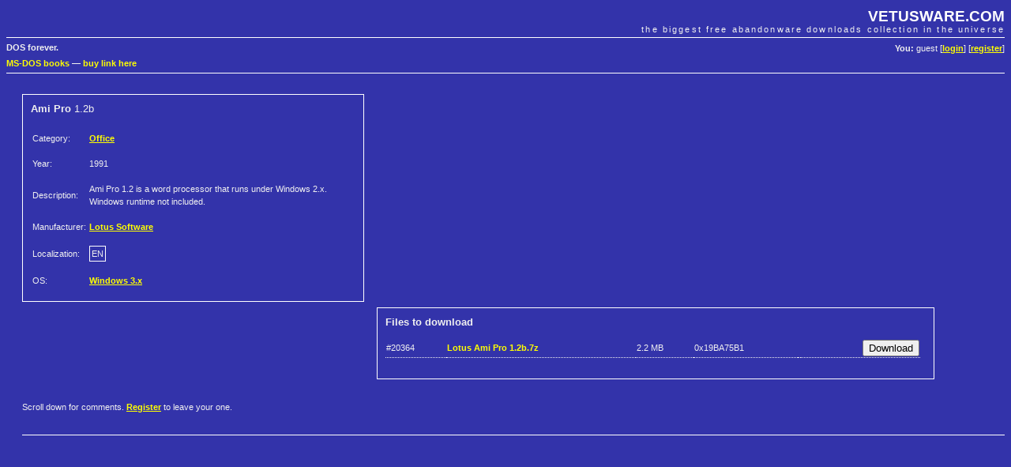

--- FILE ---
content_type: text/html; charset=utf-8
request_url: https://www.google.com/recaptcha/api2/aframe
body_size: 266
content:
<!DOCTYPE HTML><html><head><meta http-equiv="content-type" content="text/html; charset=UTF-8"></head><body><script nonce="3KyMauMOihUOV-aK0EiLqA">/** Anti-fraud and anti-abuse applications only. See google.com/recaptcha */ try{var clients={'sodar':'https://pagead2.googlesyndication.com/pagead/sodar?'};window.addEventListener("message",function(a){try{if(a.source===window.parent){var b=JSON.parse(a.data);var c=clients[b['id']];if(c){var d=document.createElement('img');d.src=c+b['params']+'&rc='+(localStorage.getItem("rc::a")?sessionStorage.getItem("rc::b"):"");window.document.body.appendChild(d);sessionStorage.setItem("rc::e",parseInt(sessionStorage.getItem("rc::e")||0)+1);localStorage.setItem("rc::h",'1768565502306');}}}catch(b){}});window.parent.postMessage("_grecaptcha_ready", "*");}catch(b){}</script></body></html>